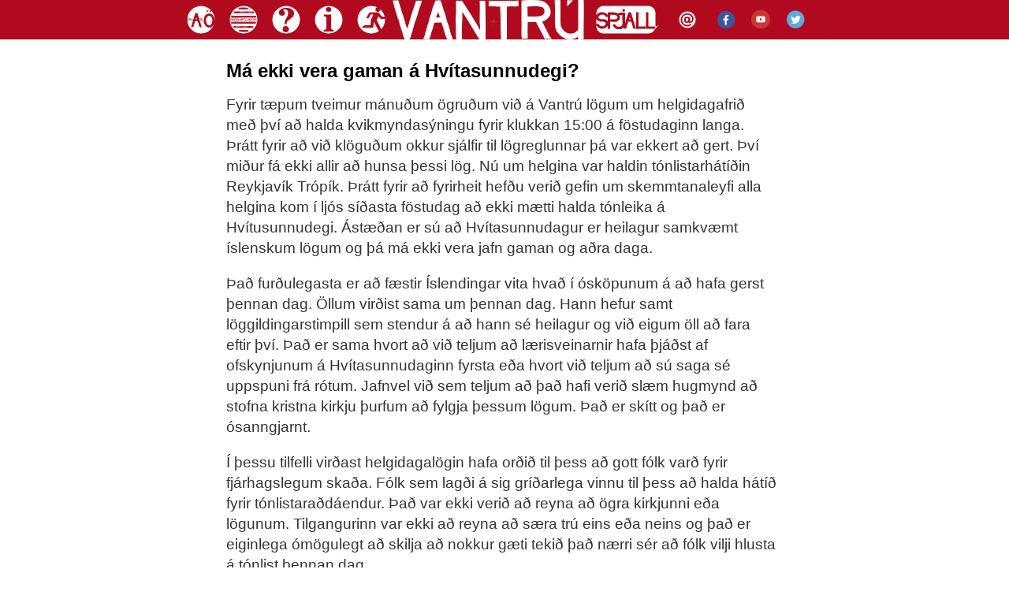

--- FILE ---
content_type: text/html
request_url: https://www.vantru.is/2006/06/05/11.14/
body_size: 6199
content:
<!DOCTYPE html>


<html lang="is">

<head>
<meta http-equiv="Pragma" content="no-cache" />
<meta http-equiv="Content-Type" content="text/html; charset=iso-8859-1" />
<meta name="keywords" content="vantrú trúleysi trúleysingjar kristni íslam hindurvitni" /> 
<meta name="description" content="Vantrú.is er vefsíða félagsins Vantrú.  Markmið félagsins er að veita mótvægi við boðun hindurvitna" /> 
<meta name="author" content="Vantrú" />
<meta name="copyright" content="Höfundarréttur &#169; 2001-2015 Vantrú" />

<title>Vantrú: Má ekki vera gaman á Hvítasunnudegi?</title>

<link rel="stylesheet" href="https://www.vantru.is/styles/style.css?x=1.2" type="text/css" />
<link rel="alternate" type="application/rss+xml" title="RSS" href="http://www.vantru.is/index.xml" />
<link rel="start" href="http://www.vantru.is/" title="Home" />
</head>






<body>

<div id="utanumhaus">
<div id="hausinn">

<a title="Allar færslur" href="https://www.vantru.is/allt_draslid.html">
<img alt="Allar færslur" title="Hér má finna allar færslur sem birst hafa á vefriti Vantrúar " src="https://www.vantru.is/myndir/2015/allt1.png" style="width:50px; height:50px; border:0; margin-right:0px;" /></a>

<a title="Allir flokkar" href="https://www.vantru.is/flokkar/">
<img alt="Allir flokkar" title="Hér eru greinarflokkar vefritsins " src="https://www.vantru.is/myndir/2015/allt2.png" style="width:50px; height:50px; border:0; margin-right:0px;" /></a>

<a title="Spurt og svarað" href="https://www.vantru.is/sos_spurt_og_svara/">
<img alt="Sos" title="Spurningar og svör við starfsemi Vantrúar " src="https://www.vantru.is/myndir/2015/sogs1.png" style="width:50px; height:50px; border:0; margin-right:0px;" /></a>

<a title="Um félagið" href="https://www.vantru.is/um-vantru/">
<img alt="Um félagið" title="Hér má finna upplýsingar um félagið Vantrú" src="https://www.vantru.is/myndir/2015/umfelagid1.png" style="width:50px; height:50px; border:0; margin-right:0px;" /></a>

<a title="Trúfélagsskráning" href="https://www.vantru.is/2013/11/04/09.00/">
<img alt="Úrskráning" title="Ertu búin/n að athuga með trúfélagsskráninguna þína?" src="https://www.vantru.is/myndir/2015/urskraning1.png" style="width:50px; height:50px; border:0; margin-right:-5px; " /></a>


<a title="Vantrú.is" href="https://www.vantru.is">
<img alt="Lógó" title="Mótvægi við hindurvitni og kjaftæði" src="https://www.vantru.is/myndir/2015/vantru1.png" style="width:250px; height:50px; border:0; margin-bottom:0px; margin-right:0px;" /></a>

<a title="Spjallið" href="https://www.vantru.is/spjall">
<img alt="Spjallid@Vantru" title="Spjallið hjá Vantrú" src="https://www.vantru.is/myndir/2015/spjall1.png" style="width:90px; height:50px; border:0; margin-bottom:0px;margin-right:4px;" /></a>

<a title="@vantru.is" href="mailto:vantru@vantru.is">
<img alt="Póstfang" title="Aðalpóstfang Vantrúar " src="https://www.vantru.is/myndir/2015/postur1.png" style="width:50px; height:50px; border:0; margin-bottom:0px; margin-right:-5px;" /></a>


<a title="Facebook" href="https://www.facebook.com/vantruis">
<img alt="Vantru@Facebook" title="Vantrú á Facebook" src="https://www.vantru.is/myndir/2015/facebook1.png" style="width:50px; height:50px; border:0; margin-bottom:0px;margin-right:-10px;" /></a>

<a title="YouTube" href="https://www.youtube.com/user/Vantruis">
<img alt="Vantru@Youtube" title="Vantrú á YouTube" src="https://www.vantru.is/myndir/2015/youtube1.png" style="width:50px; height:50px; border:0; margin-bottom:0px;margin-right:-10px;" /></a>

<a title="Twitter" href="https://twitter.com/Vantruis">
<img alt="Vantru@Twitter" title="Vantrú á Twitter" src="https://www.vantru.is/myndir/2015/twitter1.png" style="width:50px; height:50px; border:0; margin-bottom:0px;margin-right:-5px;" /></a>



</div>
</div>

<div id="nedanhaus">
<div id="container">

<div class="blog">

<div class="blogbody">

<h1 class="title">Má ekki vera gaman á Hvítasunnudegi?</h1>

<p>Fyrir tæpum tveimur mánuðum ögruðum við á Vantrú lögum um helgidagafrið með því að halda kvikmyndasýningu fyrir klukkan 15:00 á föstudaginn langa. Þrátt fyrir að við klöguðum okkur sjálfir til lögreglunnar þá var ekkert að gert. Því miður fá ekki allir að hunsa þessi lög. Nú um helgina var haldin tónlistarhátíðin Reykjavík Trópík. Þrátt fyrir að fyrirheit hefðu verið gefin um skemmtanaleyfi alla helgina kom í ljós síðasta föstudag að ekki mætti halda tónleika á Hvítusunnudegi. Ástæðan er sú að Hvítasunnudagur er heilagur samkvæmt íslenskum lögum og þá má ekki vera jafn gaman og aðra daga.</p>


<a name="more"></a>
<p>Það furðulegasta er að fæstir Íslendingar vita hvað í ósköpunum á að hafa gerst þennan dag. Öllum virðist sama um þennan dag. Hann hefur samt löggildingarstimpill sem stendur á að hann sé heilagur og við eigum öll að fara eftir því. Það er sama hvort að við teljum að lærisveinarnir hafa þjáðst af ofskynjunum á Hvítasunnudaginn fyrsta eða hvort við teljum að sú saga sé uppspuni frá rótum. Jafnvel við sem teljum að það hafi verið slæm hugmynd að stofna kristna kirkju þurfum að fylgja þessum lögum. Það er skítt og það er ósanngjarnt.</p>

<p>Í þessu tilfelli virðast helgidagalögin hafa orðið til þess að gott fólk varð fyrir fjárhagslegum skaða. Fólk sem lagði á sig gríðarlega vinnu til þess að halda hátíð fyrir tónlistaraðdáendur. Það var ekki verið að reyna að ögra kirkjunni eða lögunum. Tilgangurinn var ekki að reyna að særa trú eins eða neins og það er eiginlega ómögulegt að skilja að nokkur gæti tekið það nærri sér að fólk vilji hlusta á tónlist þennan dag.</p>

<p>Nú vona ég innilega að aðstandendur tónlistarhátíðarinnar geti fengið bætur fyrir þann skaða sem þau urðu fyrir. Ég vona líka að þessi atburður verði til þess að heimskulegustu lög Íslendinga verði tekin til alvarlegrar endurskoðunar.</p>


<div class="posted">Óli Gneisti Sóleyjarson 05.06.2006<br />
Flokkað undir: (
<a href="http://www.vantru.is/sidferdi_og_tru/">Siðferði og trú</a>
)

</div>
<iframe src="https://www.facebook.com/plugins/like.php?href=http://www.vantru.is/2006/06/05/11.14/&amp;layout=standard&amp;show_faces=true&amp;width=50&amp;action=like&amp;colorscheme=light&amp;height=80" scrolling="no" frameborder="0" style="border:none; overflow:hidden; width:700px; height:80px;" allowTransparency="true"></iframe>         

</div>



<h2 class="comments-head" id="comments">
Viðbrögð  

</h2>



    
    
    
     <div class="comments-body" id="athugasemd-20060605122545">
      <br /><h2 class="comments-post">óðinsmær - 05/06/06 12:25
    
    
       <a title="varanleg slóð í þessi viðbrögð" href="http://www.vantru.is/2006/06/05/11.14/#athugasemd-20060605122545">#</a></h2>
       <p>Ótta fólks við skemmtun á Hvítasunnunni var haldið lifandi með allskonar hjátrú, ég held einmitt að þessit tveir dagar, þ.e fl og hs, séu lang öflugastir hvað það varðar. Maður hefur séð margar sögur af því að fólk gat hreinlega dáið við það eitt að vinna eða blóta á Hvítasunnunni. Þetta er algerlega úr takti við nútímann, við ættum að geta komið okkur saman um að hafa einn svona dag á ári (hvað er að því?) jafnvel fleiri, ef fólk vill það upptilhópa en það er glatað að halda þessu gangandi vegna gamals ótta og kirkju sem neitar að færa sig úr sporunum.</p>

      </div>

    
    
    
     <div class="comments-body" id="athugasemd-20060605202642">
      <br /><h2 class="comments-post">Carlos - 05/06/06 20:26
    
    
       <a title="varanleg slóð í þessi viðbrögð" href="http://www.vantru.is/2006/06/05/11.14/#athugasemd-20060605202642">#</a></h2>
       <p>Hvernig er það, þegar engir dagar eru orðnir helgir, þ.e. fráteknir frá daglegu streði, eru þið ekki hrædd um að krafan um vinnu og framleiðni verði svo mikil að leitun verði að hentugum frítíma stærri og smærri hópa? Ég fyrir mitt syrgi fyrri dýrð 1. maí og frídags verslunarmanna, þar sem verslunarfólk átti raunverulegt frí. Helgi helgidaganna er ekki bara út af okkur, afturhaldssömu trúarnötturum sem sjá ekki útyfir eigið svartnætti.</p>

      </div>

    
    
     <div class="comments-body_vantru" id="athugasemd-20060605205356">
      <br /><h2 class="comments-post"><a title="http://oligneisti.kaninka.net" href="http://oligneisti.kaninka.net" rel="nofollow">Óli Gneisti</a> (meðlimur í Vantrú) - 05/06/06 20:53
    
    
    
       <a title="varanleg slóð í þessi viðbrögð" href="http://www.vantru.is/2006/06/05/11.14/#athugasemd-20060605205356">#</a></h2>
       <p>Fínt væri að hafa góða frídaga, vel skipulagða, kirkjufrídagarnir eru það ekki.  En finnst þér ekki ósanngjarnt að þetta fólk sem skipulagði Reykjavík Trópík sé að tapa á þessum lögum?</p>

      </div>

    
    
    
     <div class="comments-body" id="athugasemd-20060606011405">
      <br /><h2 class="comments-post">Carlos - 06/06/06 01:14
    
    
       <a title="varanleg slóð í þessi viðbrögð" href="http://www.vantru.is/2006/06/05/11.14/#athugasemd-20060606011405">#</a></h2>
       <p>Ég skil reyndar ekki hvernig á því stendur að tónlistarhátíðir eru blásnar af tveimur dögum áður en þær eiga að haldast og hvaða "kristnu" forsendur ættu að standa í vegi fyrir því að þær eru haldnar. Þannig að nei, mér finnst það ekki sanngjarnt að beita helgidagalöggjöfinni til þess að blása Reykjavík Trópík af. </p>

<p>Ég skil heldur ekki alveg hvað þú átt við með fýlubombunni sem þú sendir hvítasunnunni eða kirkjunni almennt, nema það sé til þess að fá útrás fyrir hvað dagurinn er eyðilagður... óþarfi að gera gys að trúfólki bara af því að þú skilur ekki út á hvað hátíð þeirra gengur.</p>

      </div>

    
    
     <div class="comments-body_vantru" id="athugasemd-20060606054200">
      <br /><h2 class="comments-post"><a title="http://karisvan.blogspot.com" href="http://karisvan.blogspot.com" rel="nofollow">Kári Svan Rafnsson</a> (meðlimur í Vantrú) - 06/06/06 05:42
    
    
    
       <a title="varanleg slóð í þessi viðbrögð" href="http://www.vantru.is/2006/06/05/11.14/#athugasemd-20060606054200">#</a></h2>
       <p>Eftir stendur að helgidagalög eru komin vegna ykkur trúarnöttarana. Er ekki eðlilegast að nema þau lög úr gildi og láta sannkristna sem þora ekki að vinna fyrir guðseldingum að taka frídag á eigin kostnað? Það held ég.</p>

<p>Ég ætlaði að fara með systur minni í sund annan í hvítasunnu og lauginn var lokuð óheyrilega snemma vegna dagsins. Og við fórum fíluferð vegna þessa.</p>

<p>Carlos þú ert íhaldsamur úreltingur. Að auki ertu ætlaður vegna stöðu þinnar að vera eins og dragbítur á sleða hvað framfarir varða, enda atvinnu-trúmaður giftur valdinu. Þessi lög eru óþarfi og tímaskekkja en þú finnur því til foráttu að hanga í þeim. Ef pása frá vinnunni sé það sem heiðra skal hví ekki breyta hvítasunnunni í "Alsherjardaginn: Frí-frá-vinnunni" eða "Hvíldarunan", til að hafa tilefnið undir réttum formerkjum ?</p>

      </div>

    
    
     <div class="comments-body_vantru" id="athugasemd-20060606082103">
      <br /><h2 class="comments-post"><a title="http://www.orvitinn.com" href="http://www.orvitinn.com" rel="nofollow">Matti</a> (meðlimur í Vantrú) - 06/06/06 08:21
    
    
    
       <a title="varanleg slóð í þessi viðbrögð" href="http://www.vantru.is/2006/06/05/11.14/#athugasemd-20060606082103">#</a></h2>
       <p>Æi Kári, það mætti tóna þessa athugasemd dálítið niður.</p>

<p>Carlos gerist aftur á móti sekur um "slippery slope" að mínu mati.  Auðvitað er það engin forsenda frídaga að þeir séu kristnir, enda öfug tengsl milli trúarhita þjóðarinnar annars vegar og fjölda frídaga hinsvegar.</p>

      </div>

    
    
     <div class="comments-body_vantru" id="athugasemd-20060606082108">
      <br /><h2 class="comments-post"><a title="http://oligneisti.kaninka.net" href="http://oligneisti.kaninka.net" rel="nofollow">Óli Gneisti</a> (meðlimur í Vantrú) - 06/06/06 08:21
    
    
    
       <a title="varanleg slóð í þessi viðbrögð" href="http://www.vantru.is/2006/06/05/11.14/#athugasemd-20060606082108">#</a></h2>
       <p>Hvaða fýlubombu sendi ég og hvernig geri ég gys að trúfólki?  Ég er ekki alveg að fatta hvert þú ert að fara Carlos.</p>

<p>Ég hef það fyrir sið að spyrja fólk að því hvort það viti hvers vegna Hvítasunnan er haldin hátíðleg og ég lendi mjög sjaldan á því að fólk muni það.  Fólki er almennt sama um þessa hátíð.</p>

      </div>

    
    
    
     <div class="comments-body" id="athugasemd-20060606134532">
      <br /><h2 class="comments-post">Carlos - 06/06/06 13:45
    
    
       <a title="varanleg slóð í þessi viðbrögð" href="http://www.vantru.is/2006/06/05/11.14/#athugasemd-20060606134532">#</a></h2>
       <p>Fýlubomban:</p>

<blockquote>Það er sama hvort að við teljum að lærisveinarnir hafa þjáðst af ofskynjunum á Hvítasunnudaginn fyrsta eða hvort við teljum að sú saga sé uppspuni frá rótum. Jafnvel við sem teljum að það hafi verið slæm hugmynd að stofna kristna kirkju þurfum að fylgja þessum lögum. Það er skítt og það er ósanngjarnt.</blockquote>

<p>Slipery slope? Ég held ekki. Það sést kannski ekki á orðanotkun minni en ég legg ekki trúarlegt innihald í orðið "helgi". Í mínum huga eru helgidagar = dagar teknir undan almennri vinnuskyldu og fríaðir til tómstunda, menningar og annarrar endurlífgunar krafta mannsskepnunnar. Það sem ég hef hinsvegar séð undanfarin ár og misseri, er t.d. að krafan um aukna opnun verslunar hefur kostað verslunarfólk frídag þess og finnst mér það, gömlum afgreiðslumanni í Melabúðinni, ferlega skítt. Menning okkar, hvort sem okkur líkar það betur eða verr, ber meiri virðingu fyrir trúarlegum tilfinningum um helgi heldur en veraldlegum. Þar finnst mér, í fúlustu alvöru, að þið, trúlausir, hafið sofið á verðinum. Því þurfið þið að mínu viti að breyta.</p>

      </div>

    
    
     <div class="comments-body_vantru" id="athugasemd-20060606142656">
      <br /><h2 class="comments-post"><a title="http://oligneist.kaninka.net" href="http://oligneist.kaninka.net" rel="nofollow">Óli Gneisti</a> (meðlimur í Vantrú) - 06/06/06 14:26
    
    
    
       <a title="varanleg slóð í þessi viðbrögð" href="http://www.vantru.is/2006/06/05/11.14/#athugasemd-20060606142656">#</a></h2>
       <p>Þetta komment er þarna af góðri ástæðu, það sýnir vel og vandlega hvers vegna er ósanngjarnt að við sem ekki aðhyllumst þessa trú þurfum að fara eftir þessu.  Það að kalla að lýsa skoðunum fólks getur ekki talist nein fýlubomba.</p>

<p>Tek fram að mín skoðun er sú síðarnefnda að atburðirnir hafa einfaldlega ekki átt sér stað (og mig grunar að ótal frjálslyndir prestar og guðfræðingar séu mér sammála).  Heldur þú Carlos að sagan um fyrsta hvítasunnudaginn sé sönn lýsing á atburðum sem áttu sér stað?</p>

<p>Orri Harðar er væntanlega að styðja fyrri skoðunina sem ég nefndi þegar hann segir: "Í dag halda kristnir upp á frægasta delerí mannkynssögunnar."</p>

<p>Í fyrri umfjöllunum okkar um þessi lög höfum við bent á að þetta er ekki spurning um að afnema frí yfirhöfuð heldur hætta að binda þá við kristna hátiðsdaga.  Þetta er fölsk klemma, false dilemma, sem Carlos setur þarna upp.</p>

      </div>

    
    
    
     <div class="comments-body" id="athugasemd-20060606150308">
      <br /><h2 class="comments-post">Carlos - 06/06/06 15:03
    
    
       <a title="varanleg slóð í þessi viðbrögð" href="http://www.vantru.is/2006/06/05/11.14/#athugasemd-20060606150308">#</a></h2>
       <p>Mér sýnist upprunaleg færslan reyna eftirfarandi:</p>

<p>-Að sýna fram á ósanngirni þess að helgidagslögum sé beitt gegn menningarhátíð og  að trúarlegum gildum sé troðið upp á fólk sem ekki aðhyllist þau.</p>

<p>-Að sýna fram á það að upphaf téðs helgidags hafi verið í besta falli fyllerí í versta falli uppspuni (eða öfugt)</p>

<p>Ég hef þegar fallist á hina fyrri staðhæfingu og skil ekki í framkvæmdavaldinu að beita helgidagalöggjöf þannig að trúfrelsi skerðist við þá sem ekki fylgja meirihluta. Ég benti á vankanta afhelgunar helgidaga, en hafna endurbindingu þeirra við meint trúarlegt innihald. Það er því engin false-dilemma þarna á ferðinni, heldur einföld, praktískt athugun.</p>

<p>Hvað hina síðari staðhæfingu varðar, þá sýnist mér hún einmitt setja upp strámannarökvillu til þess að gera andstæðinga hinnar fyrri staðhæfingar tortryggilega. Ég bendi á að síðari staðhæfingin er meiðandi, því kalla ég hana "fýlubombu", mér finnst ólykt af henni og hún bætir engu við vægi raka hinnar fyrri staðhæfingar.</p>

      </div>

    
    
     <div class="comments-body_vantru" id="athugasemd-20060606152343">
      <br /><h2 class="comments-post"><a title="http://oligneist.kaninka.net" href="http://oligneist.kaninka.net" rel="nofollow">Óli Gneisti</a> (meðlimur í Vantrú) - 06/06/06 15:23
    
    
    
       <a title="varanleg slóð í þessi viðbrögð" href="http://www.vantru.is/2006/06/05/11.14/#athugasemd-20060606152343">#</a></h2>
       <p>Nei Carlos, þú ert að lesa eitthvað í greinina sem er ekki þar.  Seinni "staðhæfingin" er einungis til þess að sýna fram á hve fáránlegt sé að við sem ekki trúum þessu séum neydd til að fylgja þessum lögum (eins og ég hef sagt áður).  Fýlubomutal þitt er út í hött.</p>

<p>En þú svaraðir ekki hvort þú sért í hópi þeirra sem trúir þessari sögu.</p>

      </div>

    
    
     <div class="comments-body_vantru" id="athugasemd-20060606164457">
      <br /><h2 class="comments-post"><a title="http://karisvan.blogspot.com" href="http://karisvan.blogspot.com" rel="nofollow">Kári Svan Rafnsson</a> (meðlimur í Vantrú) - 06/06/06 16:44
    
    
    
       <a title="varanleg slóð í þessi viðbrögð" href="http://www.vantru.is/2006/06/05/11.14/#athugasemd-20060606164457">#</a></h2>
       <blockquote>
  <p>Æi Kári, það mætti tóna þessa athugasemd dálítið niður.</p>
</blockquote>

<p>Jú, ekkert mál. Ég sé á mér.</p>

      </div>

    
    
    
     <div class="comments-body" id="athugasemd-20060606175802">
      <br /><h2 class="comments-post">Carlos - 06/06/06 17:58
    
    
       <a title="varanleg slóð í þessi viðbrögð" href="http://www.vantru.is/2006/06/05/11.14/#athugasemd-20060606175802">#</a></h2>
       <p>Ég hef greinilega lesið greinina af meiri viðkvæmni en pistlahöfundur ætlaðist til af lesanda og steytt á hlöðnu orðalagi (sbr. sbr. aths. Óla Gneista kl. 15.23).</p>

<p>Hvað spurningu Óla um hverju ég trúi um hvítasunnuna varðar, þá gerði ég grein fyrir áliti mínu í <a href="http://www.vantru.is/2006/06/04/10.03/#athugasemd-20060605205426" rel="nofollow">aths. hér á vantrúnni</a>. Ég vísa einnig til <a href="http://tru.is/postilla/2006/06/tveggja-turna-tal/" rel="nofollow">prédikunar minnar á Hvítasunnudag</a>, sem ætti að gefa aukna innnsýn í viðhorf mín til dagsins og umræðunnar hér.</p>

      </div>



<p><small><em>Lokað hefur verið fyrir athugasemdir við þessa færslu.  Við bendum á <a alt="Vantrúarspjallið" href="http://www.vantru.is/spjall/">spjallið</a> ef þið viljið halda umræðum áfram.</em></small></p>


</div>
</div>
</div>
</div>
</body>
</html>